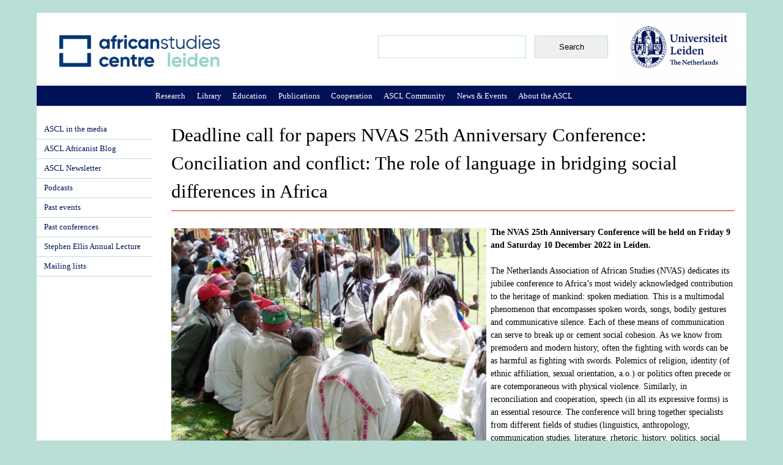

--- FILE ---
content_type: text/html; charset=utf-8
request_url: https://www.ascleiden.nl/news/deadline-call-papers-nvas-25th-anniversary-conference-conciliation-and-conflict-role-language
body_size: 9344
content:
<!DOCTYPE html PUBLIC "-//W3C//DTD XHTML+RDFa 1.0//EN"
  "http://www.w3.org/MarkUp/DTD/xhtml-rdfa-1.dtd">
<html xmlns="http://www.w3.org/1999/xhtml" xml:lang="en" version="XHTML+RDFa 1.0" dir="ltr"
  xmlns:content="http://purl.org/rss/1.0/modules/content/"
  xmlns:dc="http://purl.org/dc/terms/"
  xmlns:foaf="http://xmlns.com/foaf/0.1/"
  xmlns:og="http://ogp.me/ns#"
  xmlns:rdfs="http://www.w3.org/2000/01/rdf-schema#"
  xmlns:sioc="http://rdfs.org/sioc/ns#"
  xmlns:sioct="http://rdfs.org/sioc/types#"
  xmlns:skos="http://www.w3.org/2004/02/skos/core#"
  xmlns:xsd="http://www.w3.org/2001/XMLSchema#">

<head profile="http://www.w3.org/1999/xhtml/vocab">
  <meta http-equiv="Content-Type" content="text/html; charset=utf-8" />
<link rel="shortcut icon" href="https://ascleiden.nl/sites/default/pubfiles/favicon_0.ico" type="image/vnd.microsoft.icon" />
<meta name="description" content="The NVAS 25th Anniversary Conference will be held on Friday 9 and Saturday 10 December 2022 in Leiden. The Netherlands Association of African Studies (NVAS) dedicates its jubilee conference to Africa’s most widely acknowledged contribution to the heritage of mankind: spoken mediation. This is a multimodal phenomenon that encompasses spoken words, songs, bodily gestures and" />
  <title>Deadline call for papers NVAS 25th Anniversary Conference: Conciliation and conflict: The role of language in bridging social differences in Africa | African Studies Centre Leiden</title>
  <style type="text/css" media="all">
@import url("https://ascleiden.nl/modules/system/system.base.css?t726n0");
@import url("https://ascleiden.nl/modules/system/system.messages.css?t726n0");
@import url("https://ascleiden.nl/modules/system/system.theme.css?t726n0");
</style>
<style type="text/css" media="all">
@import url("https://ascleiden.nl/modules/aggregator/aggregator.css?t726n0");
@import url("https://ascleiden.nl/modules/book/book.css?t726n0");
@import url("https://ascleiden.nl/modules/calendar/css/calendar_multiday.css?t726n0");
@import url("https://ascleiden.nl/modules/comment/comment.css?t726n0");
@import url("https://ascleiden.nl/modules/field/theme/field.css?t726n0");
@import url("https://ascleiden.nl/modules/ideal_comments/theme/ideal_comments.css?t726n0");
@import url("https://ascleiden.nl/modules/node/node.css?t726n0");
@import url("https://ascleiden.nl/modules/search/search.css?t726n0");
@import url("https://ascleiden.nl/modules/user/user.css?t726n0");
@import url("https://ascleiden.nl/modules/extlink/css/extlink.css?t726n0");
@import url("https://ascleiden.nl/modules/views/css/views.css?t726n0");
@import url("https://ascleiden.nl/modules/ckeditor/css/ckeditor.css?t726n0");
</style>
<style type="text/css" media="all">
@import url("https://ascleiden.nl/modules/ctools/css/ctools.css?t726n0");
@import url("https://ascleiden.nl/modules/lightbox2/css/lightbox.css?t726n0");
@import url("https://ascleiden.nl/modules/panels/css/panels.css?t726n0");
@import url("https://ascleiden.nl/libraries/superfish/css/superfish.css?t726n0");
@import url("https://ascleiden.nl/libraries/superfish/css/superfish-vertical.css?t726n0");
@import url("https://ascleiden.nl/libraries/superfish/css/superfish-navbar.css?t726n0");
@import url("https://ascleiden.nl/modules/biblio/biblio.css?t726n0");
@import url("https://ascleiden.nl/libraries/superfish/style/default.css?t726n0");
@import url("https://ascleiden.nl/modules/date/date_api/date.css?t726n0");
</style>
<style type="text/css" media="all">
@import url("https://ascleiden.nl/themes/asc/css/system.menus.css?t726n0");
@import url("https://ascleiden.nl/themes/asc/css/html-reset.css?t726n0");
@import url("https://ascleiden.nl/themes/asc/css/wireframes.css?t726n0");
@import url("https://ascleiden.nl/themes/asc/css/layout-fixed.css?t726n0");
@import url("https://ascleiden.nl/themes/asc/css/page-backgrounds.css?t726n0");
@import url("https://ascleiden.nl/themes/asc/css/tabs.css?t726n0");
@import url("https://ascleiden.nl/themes/asc/css/pages.css?t726n0");
@import url("https://ascleiden.nl/themes/asc/css/blocks.css?t726n0");
@import url("https://ascleiden.nl/themes/asc/css/navigation.css?t726n0");
@import url("https://ascleiden.nl/themes/asc/css/views-styles.css?t726n0");
@import url("https://ascleiden.nl/themes/asc/css/nodes.css?t726n0");
@import url("https://ascleiden.nl/themes/asc/css/comments.css?t726n0");
@import url("https://ascleiden.nl/themes/asc/css/forms.css?t726n0");
@import url("https://ascleiden.nl/themes/asc/css/fields.css?t726n0");
</style>
<style type="text/css" media="print">
@import url("https://ascleiden.nl/themes/asc/css/print.css?t726n0");
</style>

<!--[if lte IE 7]>
<style type="text/css" media="all">
@import url("https://ascleiden.nl/themes/asc/css/ie7.css?t726n0");
</style>
<![endif]-->

<!--[if lte IE 6]>
<style type="text/css" media="all">
@import url("https://ascleiden.nl/themes/asc/css/ie6.css?t726n0");
</style>
<![endif]-->
</head>
<body class="html not-front not-logged-in one-sidebar sidebar-first page-node page-node- page-node-11572 node-type-event section-news" >
  <div id="skip-link">
    <a href="#main-menu" class="element-invisible element-focusable">Jump to Navigation</a>
  </div>
    <div id="page-wrapper">

<div id="page">
  <div id="header"><div class="section clearfix">
          
 
      <div class="region region-header">
    <div id="block-block-32" class="block block-block first odd">

      
  <div class="content">
    <p><a href="/" target="_top"><img alt="" src="/themes/asc/ASCL-logo-2.png" style="position: absolute; margin-left: 30px; margin-top: 30px; z-index: 11; margin-right: 30px; width: 280px; height: 66px;" /></a></p>
  </div>

</div><!-- /.block -->
<div id="block-block-37" class="block block-block even">

      
  <div class="content">
    <p><a href="https://www.universiteitleiden.nl/en/african-studies-centre-leiden" target="_blank"><img alt="" src="/sites/default/files/pictures/ul_-_algemeen_internationaal_-_rgb-color.jpg" style="width: 201px; height: 112px;" /></a></p>
  </div>

</div><!-- /.block -->
<div id="block-search-form" class="block block-search last odd">

      
  <div class="content">
    <form action="/news/deadline-call-papers-nvas-25th-anniversary-conference-conciliation-and-conflict-role-language" method="post" id="search-block-form" accept-charset="UTF-8"><div><div class="container-inline">
      <h2 class="element-invisible">Search form</h2>
    <div class="form-item form-type-textfield form-item-search-block-form">
  <label class="element-invisible" for="edit-search-block-form--2">Search </label>
 <input title="Enter the terms you wish to search for." type="text" id="edit-search-block-form--2" name="search_block_form" value="" size="15" maxlength="128" class="form-text" />
</div>
<div class="form-actions form-wrapper" id="edit-actions"><input type="submit" id="edit-submit" name="op" value="Search" class="form-submit" /></div><input type="hidden" name="form_build_id" value="form-6lcgLH2KWNZkTjJBgmgiiZOJEjsI-FkltgInS6qTHUg" />
<input type="hidden" name="form_id" value="search_block_form" />
</div>
</div></form>  </div>

</div><!-- /.block -->
  </div><!-- /.region -->
	
  </div></div><!-- /.section, /#header -->
    <div id="main-wrapper"><div id="main" class="clearfix with-navigation">

    <div id="content" class="column"><div class="section">
                  <a id="main-content"></a>
                    <h1 class="title" id="page-title">Deadline call for papers NVAS 25th Anniversary Conference: Conciliation and conflict: The role of language in bridging social differences in Africa</h1>
                                            <div class="region region-content">
    <div id="block-system-main" class="block block-system first last odd">

      
  <div class="content">
    <div id="node-11572" class="node node-event view-mode-full clearfix" about="/news/deadline-call-papers-nvas-25th-anniversary-conference-conciliation-and-conflict-role-language" typeof="sioc:Item foaf:Document">

  
      <span property="dc:title" content="Deadline call for papers NVAS 25th Anniversary Conference: Conciliation and conflict: The role of language in bridging social differences in Africa" class="rdf-meta element-hidden"></span><span property="sioc:num_replies" content="0" datatype="xsd:integer" class="rdf-meta element-hidden"></span>
  
  

  <div class="content">
    <div class="group-body field-group-div"><h3><span></span></h3><div class="field field-name-body field-type-text-with-summary field-label-hidden"><div class="field-items"><div class="field-item even" property="content:encoded"><div><img alt="" src="/sites/default/files/pictures/photo_call_for_papers_nvas_conference_dec_2022.jpg" style="margin: 4px 7px 7px 0px; float: left; height: 387px; width: 515px;" title="Photo: Jaarsummaa, a traditional mediation by community elders, Oromo Ethiopia" /></div>
<div><strong>The NVAS 25th Anniversary Conference will be held on Friday 9 and Saturday 10 December 2022 in Leiden.</strong></div>
<div>&nbsp;</div>
<div>The Netherlands Association of African Studies (NVAS) dedicates its jubilee conference to Africa&rsquo;s most widely acknowledged contribution to the heritage of mankind: spoken mediation. This is a multimodal phenomenon that encompasses spoken words, songs, bodily gestures and communicative silence. Each of these means of communication can serve to break up or cement social cohesion. As we know from premodern and modern history, often the fighting with words can be as harmful as fighting with swords. Polemics of religion, identity (of ethnic affiliation, sexual orientation, a.o.) or politics often precede or are cotemporaneous with physical violence. Similarly, in reconciliation and cooperation, speech (in all its expressive forms) is an essential resource. The conference will bring together specialists from different fields of studies (linguistics, anthropology, communication studies, literature, rhetoric, history, politics, social media studies, economics) to discuss the dual functions of language in social relations.</div>
<div>&nbsp;</div>
<div><strong>Five panels have been accepted for the conference.&nbsp;</strong><a href="https://www.ascleiden.nl/sites/default/files/call_for_papers_for_nvas_2022_jubilee_conference_2.pdf">Take a look at the panels (pdf)</a>.&nbsp;<br />
<strong>Paper titles and abstracts to panels are invited for submission before 31 August 2022!</strong></div>
<div>&nbsp;</div>
<div><em>Organising partners of the NVAS: ASCL and the ASCL collaborative research group&nbsp;<a href="https://www.ascleiden.nl/research/crg/collaboration-and-contestation-words-dialogues-and-disputes-african-social-realities">Collaboration and contestation in words: Dialogues and disputes in African social realities</a></em></div>
<div>&nbsp;</div>
<div><strong>Organisers:</strong>&nbsp;<span class="views-label views-label-field-author" style="color: rgb(0, 0, 0); font-family: Arial, Helvetica, sans-serif; font-size: 14px;">&nbsp;</span><a href="https://www.ascleiden.nl/organization/people/azeb-amha">Azeb Amha</a>&nbsp;and <a href="https://www.universiteitleiden.nl/en/staffmembers/jan-jansen#tab-1">Jan Jansen</a></div>
<div><strong>Correspondence address for queries and for sending panel/paper proposals:&nbsp;</strong><a href="mailto:NVASConf@asc.leidenuniv.nl">NVASConf@asc.leidenuniv.nl</a></div>
</div></div></div></div><div id="node-event-full-group-datetimelocation" class=" group-datetimelocation field-group-div"><h2><span>Date, time and location</span></h2><div class="field field-name-field-eventdate field-type-datetime field-label-hidden"><div class="field-items"><div class="field-item even"><span  property="dc:date" datatype="xsd:dateTime" content="2022-08-31T00:00:00+02:00" class="date-display-single">31 August 2022</span></div></div></div></div>	    <div class="submitted">
      Posted on 3 March 2022, last modified on 23 September 2024    </div>
		
    </div>

  
  
</div><!-- /.node -->
  </div>

</div><!-- /.block -->
  </div><!-- /.region -->
          </div></div><!-- /.section, /#content -->

          <div id="navigation"><div class="section clearfix">

        
          <div class="region region-navigation">
    <div id="block-superfish-4" class="block block-superfish first last odd">

      
  <div class="content">
    <ul id="superfish-4" class="sf-menu main-menu sf-horizontal sf-style-default sf-total-items-8 sf-parent-items-0 sf-single-items-8"><li id="menu-1041-4" class="first odd sf-item-1 sf-depth-1 sf-no-children"><a href="/content/research" class="sf-depth-1 ">Research</a></li><li id="menu-3226-4" class="middle even sf-item-2 sf-depth-1 sf-no-children"><a href="/content/library" class="sf-depth-1 ">Library</a></li><li id="menu-839-4" class="middle odd sf-item-3 sf-depth-1 sf-no-children"><a href="/content/education" class="sf-depth-1 ">Education</a></li><li id="menu-846-4" class="middle even sf-item-4 sf-depth-1 sf-no-children"><a href="/content/publications" class="sf-depth-1 ">Publications</a></li><li id="menu-836-4" class="middle odd sf-item-5 sf-depth-1 sf-no-children"><a href="/content/cooperation" class="sf-depth-1 ">Cooperation</a></li><li id="menu-896-4" class="middle even sf-item-6 sf-depth-1 sf-no-children"><a href="/content/ascl-community" class="sf-depth-1 ">ASCL Community</a></li><li id="menu-841-4" class="active-trail middle odd sf-item-7 sf-depth-1 sf-no-children"><a href="/content/news-events" class="sf-depth-1 ">News &amp; Events</a></li><li id="menu-840-4" class="last even sf-item-8 sf-depth-1 sf-no-children"><a href="/content/about-ascl" class="sf-depth-1 ">About the ASCL</a></li></ul>  </div>

</div><!-- /.block -->
  </div><!-- /.region -->

      </div></div><!-- /.section, /#navigation -->
    
      <div class="region region-sidebar-first column sidebar"><div class="section">
    <div id="block-menu-block-18" class="block block-menu-block first last odd">

      
  <div class="content">
    <div class="menu-block-wrapper menu-block-18 menu-name-main-menu parent-mlid-0 menu-level-2">
  <ul class="menu"><li class="first leaf menu-mlid-898"><a href="/content/ascl-media">ASCL in the media</a></li>
<li class="leaf menu-mlid-4127"><a href="/content/ascl-africanist-blog">ASCL Africanist Blog</a></li>
<li class="leaf menu-mlid-3383"><a href="/content/ascl-newsletter">ASCL Newsletter</a></li>
<li class="leaf menu-mlid-6828"><a href="/content/podcasts">Podcasts</a></li>
<li class="leaf menu-mlid-3315"><a href="/content/past-events">Past events</a></li>
<li class="leaf menu-mlid-4128"><a href="/content/past-conferences">Past conferences</a></li>
<li class="leaf menu-mlid-5567"><a href="/content/stephen-ellis-annual-lecture">Stephen Ellis Annual Lecture</a></li>
<li class="last collapsed menu-mlid-1020"><a href="/content/subscribe-mailing-lists" title="">Mailing lists</a></li>
</ul></div>
  </div>

</div><!-- /.block -->
  </div></div><!-- /.section, /.region -->

    
  </div></div><!-- /#main, /#main-wrapper -->

    <footer id="footer" class="region region-footer">
    <div id="block-block-33" class="block block-block first last odd">

      
  <div class="content">
    <div style="width: 199px; float: left; padding: 10px; margin-left: 40px; padding-top: 20px; margin-right: 15px">Herta Mohr building</p>
<p>Witte Singel 27A<br />
2311 BG Leiden</p>
<p>Postal address: PO Box 9515<br />
2300 RA Leiden, The Netherlands</p>
<p>+31 (0)71 527 33 72/76<br />
+31 (0)71 527 33 54 (Library)</p>
<p><a href="mailto:asc@asc.leidenuniv.nl">asc@asc.leidenuniv.nl</a></p>
</div>
<div style="width: 199px; float: left; padding: 10px; padding-left:50px; padding-top: 0px; margin-left: 10px; line-height:30px; margin-top: 15px; border-left: 1px solid #2b3e8c; margin-right: 15px;"><em><b>The African Studies Centre Leiden is an interfaculty institute of Leiden University</b></em></p>
<p><a href="/content/contact" style="text-decoration: underline;">Contact</a><br />
<a href="https://www.ascleiden.nl/user/login" style="text-decoration: underline;">Login</a></div>
<div style="width: 140px; float: left; padding: 10px; margin-left: 20px; margin-top: 14px; padding-top: 8px; border-left: 1px solid #2b3e8c; padding-left: 70px; padding-right: 50px;"><a href="https://www.linkedin.com/company/african-studies-centre/" target="_blank"><img alt="" src="/sites/default/pubfiles/pubfiles/linkedin2.png" style="width: 30px; height: 30px; vertical-align: middle;" /><span style="line-height: 30px; margin-left: 10px; margin-top: 2px;">LinkedIn</span></a></p>
<p><a href="https://bsky.app/profile/ascleiden.bsky.social" target="_blank"><img alt="" src="/sites/default/pubfiles/pubfiles/bluesky.png" style="width: 30px; height: 30px; vertical-align: middle;" /><span style="line-height: 30px; margin-left: 10px; margin-top: 2px;">Bluesky</span></a></p>
<p><a href="https://www.instagram.com/africanstudiescentreleiden/" target="_blank"><img alt="" src="/sites/default/files/pictures/instagram-small.png" style="width: 30px; height: 30px; vertical-align: middle;" /><span style="line-height: 30px; margin-left: 10px; margin-top: 2px;">Instagram</span></a></p>
<p><a href="https://www.facebook.com/ASCLeiden?sk=wall" target="_blank"><img alt="" src="/sites/default/files/pictures/fb-small.png" style="width: 30px; height: 30px; vertical-align: middle;" /><span style="line-height: 30px; margin-left:10px; margin-top: 2px;">Facebook</span></a></p>
<p><a href="https://www.youtube.com/user/AfricanStudiesCentre" target="_blank"><img alt="" src="/sites/default/files/pictures/youtube-small.png" style="width: 30px; height: 30px; vertical-align: middle;" /><span style="line-height: 30px; margin-left:10px; margin-top: 2px;">Youtube</span></a></div>
<div style="width: 199px; float: left; padding: 10px; padding-top: 10px; padding-left: 60px; margin-left:-10px; border-left: 1px solid #2b3e8c; margin-top: 14px; font-size: 110%; line-height: 90%;"><strong><a href="http://www.ascwebshop.nl/" target="_blank">Visit our Bookshop</a></strong></p>
<p><strong><a href="/content/ascl-africanist-blog">Read our Blog</a></strong></p>
<p><strong><a href="http://countryportal.ascleiden.nl/" target="_blank">Visit our Country Portal</a></strong></p>
<p><strong><a href="http://www.africabib.org/" target="_blank">Search AfricaBib</a></strong></p>
<p><strong><a href="/content/subscribe-mailing-lists">Subscribe to our newsletter</a></p>
<p><a href="/content/vacancies">Vacancies</a></strong><br />
&nbsp;</div>
<div style="width: 199px; float: left; padding: 10px; padding-top: 20px; margin-top: -10px;">
<p style="padding-left: 15px;">&nbsp;</p>
</div>
<p>&nbsp;</p>
  </div>

</div><!-- /.block -->
  </footer>

</div></div><!-- /#page, /#page-wrapper -->

      <script type="text/javascript" src="https://ascleiden.nl/sites/default/pubfiles/js/js_YD9ro0PAqY25gGWrTki6TjRUG8TdokmmxjfqpNNfzVU.js"></script>
<script type="text/javascript" src="https://ascleiden.nl/sites/default/pubfiles/js/js_onbE0n0cQY6KTDQtHO_E27UBymFC-RuqypZZ6Zxez-o.js"></script>
<script type="text/javascript" src="https://ascleiden.nl/sites/default/pubfiles/js/js_JBIR_SaTcP4FZtovxIVm8-38N1JOPS7j0an93V-yySU.js"></script>
<script type="text/javascript" src="https://ascleiden.nl/sites/default/pubfiles/js/js_My90P6fgse53pxAUZmkaSgEzSWWxU-5M31MnycHs_SU.js"></script>
<script type="text/javascript">
<!--//--><![CDATA[//><!--
(function(i,s,o,g,r,a,m){i["GoogleAnalyticsObject"]=r;i[r]=i[r]||function(){(i[r].q=i[r].q||[]).push(arguments)},i[r].l=1*new Date();a=s.createElement(o),m=s.getElementsByTagName(o)[0];a.async=1;a.src=g;m.parentNode.insertBefore(a,m)})(window,document,"script","https://www.google-analytics.com/analytics.js","ga");ga("create", "UA-33114005-1", {"cookieDomain":"auto"});ga("send", "pageview");
//--><!]]>
</script>
<script type="text/javascript" src="https://ascleiden.nl/sites/default/pubfiles/js/js_EKdpg4-6SRzDSpeU9YwIsE3AQvHtZHa9eDMTVpVf1OQ.js"></script>
<script type="text/javascript">
<!--//--><![CDATA[//><!--
jQuery(function(){
jQuery('#superfish-4').supersubs({minWidth: 12, maxWidth: 27, extraWidth: 1}).superfish({
pathLevels: '2',
delay: 300,
animation: {opacity:'show'},
speed: 'fast',
autoArrows: false,
dropShadows: false,
disableHI: true});
});
//--><!]]>
</script>
<script type="text/javascript">
<!--//--><![CDATA[//><!--
jQuery.extend(Drupal.settings, {"basePath":"\/","pathPrefix":"","setHasJsCookie":0,"ajaxPageState":{"theme":"asc","theme_token":"1iO6XwBlb6a8Mim3RFuPIhHjxrTxfNkR75ioAblAWq4","js":{"misc\/jquery.js":1,"misc\/jquery-extend-3.4.0.js":1,"misc\/jquery-html-prefilter-3.5.0-backport.js":1,"misc\/jquery.once.js":1,"misc\/drupal.js":1,"misc\/form-single-submit.js":1,"modules\/ideal_comments\/theme\/ideal_comments.js":1,"modules\/lightbox2\/js\/lightbox.js":1,"libraries\/superfish\/jquery.hoverIntent.minified.js":1,"libraries\/superfish\/jquery.bgiframe.min.js":1,"libraries\/superfish\/superfish.js":1,"libraries\/superfish\/supersubs.js":1,"libraries\/superfish\/supposition.js":1,"libraries\/superfish\/sftouchscreen.js":1,"modules\/google_analytics\/googleanalytics.js":1,"0":1,"modules\/field_group\/field_group.js":1,"modules\/extlink\/js\/extlink.js":1,"1":1},"css":{"modules\/system\/system.base.css":1,"modules\/system\/system.menus.css":1,"modules\/system\/system.messages.css":1,"modules\/system\/system.theme.css":1,"modules\/aggregator\/aggregator.css":1,"modules\/book\/book.css":1,"modules\/calendar\/css\/calendar_multiday.css":1,"modules\/comment\/comment.css":1,"modules\/field\/theme\/field.css":1,"modules\/ideal_comments\/theme\/ideal_comments.css":1,"modules\/node\/node.css":1,"modules\/search\/search.css":1,"modules\/user\/user.css":1,"modules\/extlink\/css\/extlink.css":1,"modules\/views\/css\/views.css":1,"modules\/ckeditor\/css\/ckeditor.css":1,"modules\/ctools\/css\/ctools.css":1,"modules\/lightbox2\/css\/lightbox.css":1,"modules\/panels\/css\/panels.css":1,"libraries\/superfish\/css\/superfish.css":1,"libraries\/superfish\/css\/superfish-vertical.css":1,"libraries\/superfish\/css\/superfish-navbar.css":1,"modules\/biblio\/biblio.css":1,"libraries\/superfish\/style\/default.css":1,"modules\/date\/date_api\/date.css":1,"themes\/asc\/css\/system.menus.css":1,"themes\/asc\/css\/html-reset.css":1,"themes\/asc\/css\/wireframes.css":1,"themes\/asc\/css\/layout-fixed.css":1,"themes\/asc\/css\/page-backgrounds.css":1,"themes\/asc\/css\/tabs.css":1,"themes\/asc\/css\/pages.css":1,"themes\/asc\/css\/blocks.css":1,"themes\/asc\/css\/navigation.css":1,"themes\/asc\/css\/views-styles.css":1,"themes\/asc\/css\/nodes.css":1,"themes\/asc\/css\/comments.css":1,"themes\/asc\/css\/forms.css":1,"themes\/asc\/css\/fields.css":1,"themes\/asc\/css\/print.css":1,"themes\/asc\/css\/ie7.css":1,"themes\/asc\/css\/ie6.css":1}},"jcarousel":{"ajaxPath":"\/jcarousel\/ajax\/views"},"lightbox2":{"rtl":0,"file_path":"\/(\\w\\w\/)public:\/","default_image":"\/modules\/lightbox2\/images\/brokenimage.jpg","border_size":10,"font_color":"000","box_color":"fff","top_position":"","overlay_opacity":"0.8","overlay_color":"000","disable_close_click":true,"resize_sequence":0,"resize_speed":400,"fade_in_speed":400,"slide_down_speed":600,"use_alt_layout":false,"disable_resize":false,"disable_zoom":false,"force_show_nav":false,"show_caption":true,"loop_items":false,"node_link_text":"View Image Details","node_link_target":false,"image_count":"Image !current of !total","video_count":"Video !current of !total","page_count":"Page !current of !total","lite_press_x_close":"press \u003Ca href=\u0022#\u0022 onclick=\u0022hideLightbox(); return FALSE;\u0022\u003E\u003Ckbd\u003Ex\u003C\/kbd\u003E\u003C\/a\u003E to close","download_link_text":"","enable_login":false,"enable_contact":false,"keys_close":"c x 27","keys_previous":"p 37","keys_next":"n 39","keys_zoom":"z","keys_play_pause":"32","display_image_size":"original","image_node_sizes":"()","trigger_lightbox_classes":"","trigger_lightbox_group_classes":"","trigger_slideshow_classes":"","trigger_lightframe_classes":"","trigger_lightframe_group_classes":"","custom_class_handler":0,"custom_trigger_classes":"","disable_for_gallery_lists":true,"disable_for_acidfree_gallery_lists":true,"enable_acidfree_videos":true,"slideshow_interval":5000,"slideshow_automatic_start":true,"slideshow_automatic_exit":true,"show_play_pause":true,"pause_on_next_click":false,"pause_on_previous_click":true,"loop_slides":false,"iframe_width":600,"iframe_height":400,"iframe_border":1,"enable_video":false,"useragent":"Mozilla\/5.0 (Macintosh; Intel Mac OS X 10_15_7) AppleWebKit\/537.36 (KHTML, like Gecko) Chrome\/131.0.0.0 Safari\/537.36; ClaudeBot\/1.0; +claudebot@anthropic.com)"},"googleanalytics":{"trackOutbound":1,"trackMailto":1,"trackDownload":1,"trackDownloadExtensions":"7z|aac|arc|arj|asf|asx|avi|bin|csv|doc(x|m)?|dot(x|m)?|exe|flv|gif|gz|gzip|hqx|jar|jpe?g|js|mp(2|3|4|e?g)|mov(ie)?|msi|msp|pdf|phps|png|ppt(x|m)?|pot(x|m)?|pps(x|m)?|ppam|sld(x|m)?|thmx|qtm?|ra(m|r)?|sea|sit|tar|tgz|torrent|txt|wav|wma|wmv|wpd|xls(x|m|b)?|xlt(x|m)|xlam|xml|z|zip"},"urlIsAjaxTrusted":{"\/news\/deadline-call-papers-nvas-25th-anniversary-conference-conciliation-and-conflict-role-language":true},"field_group":{"div":"full","fieldset":"full"},"extlink":{"extTarget":"_blank","extClass":0,"extLabel":"(link is external)","extImgClass":0,"extIconPlacement":"append","extSubdomains":0,"extExclude":"","extInclude":"","extCssExclude":"","extCssExplicit":"","extAlert":0,"extAlertText":"This link will take you to an external web site. We are not responsible for their content.","mailtoClass":"mailto","mailtoLabel":"(link sends e-mail)","extUseFontAwesome":false}});
//--><!]]>
</script>
</body>
</html>
